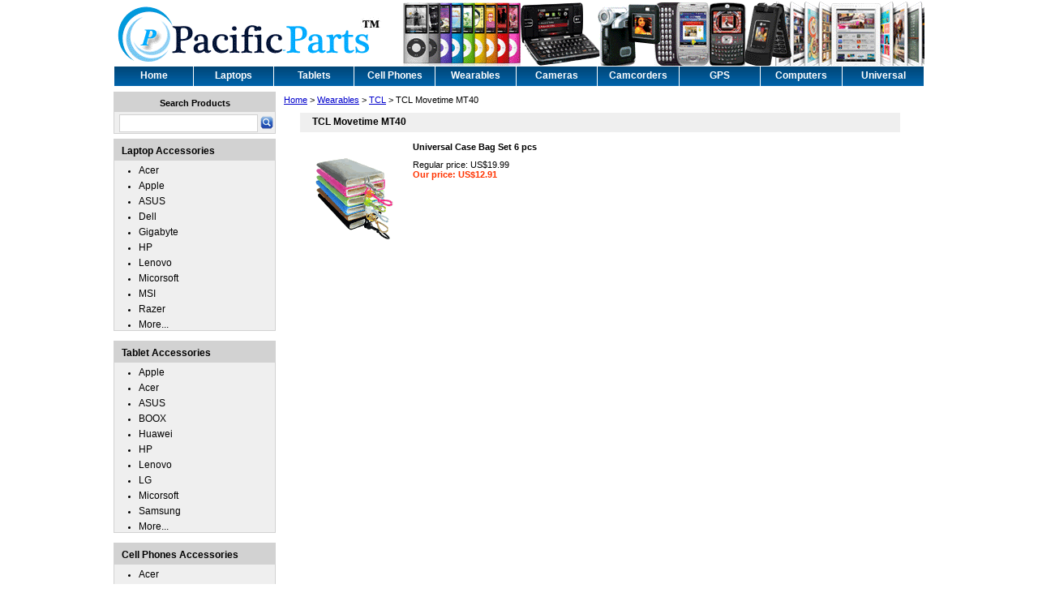

--- FILE ---
content_type: text/html
request_url: https://www.pacific-parts.com/wearables-tcl-tcl-movetime-mt40.html
body_size: 4114
content:
<!DOCTYPE html PUBLIC "-//W3C//DTD XHTML 1.0 Strict//EN" "http://www.w3.org/TR/xhtml1/DTD/xhtml1-strict.dtd"><html><head><title>TCL Movetime MT40</title><meta name="msvalidate.01" content="5F3DE4C65C0D4728AABB2420D3368C5B" /><link rel="stylesheet" type="text/css" href="css-base.css" /><link rel="stylesheet" type="text/css" href="css-element.css" /><link rel="stylesheet" type="text/css" href="css-contents.css" /><link rel="stylesheet" type="text/css" href="css-edits.css" /><META name="y_key" content="42470ae54981fe5c" /></head><body class="vertical" id="itemtype"><div id="container"><div id="header"><table border=0 cellspacing=0 width=1000 background="http://p.pacific-parts.com/b.gif">
<tr height=7 align=right><td></td></tr>
<tr height=73><td></td></tr>
</table>
<table width="1000" border="0" cellspacing="0" cellpadding="0" bgColor="#ffffff">
	 <tr height=24>
	  <td>
	   <table width="1000" border="0" cellspacing="1" cellpadding="0">
	    <tr height=24>
		<td width="100" background=http://p.pacific-parts.com/t.jpg align=center style="PADDING-Top: 4px;"><a href="index.html" class=titlelink><b>Home</b></a></td>
		<td width="100" background=http://p.pacific-parts.com/t.jpg align=center style="PADDING-Top: 4px;"><a href="laptop-accessories.html" class=titlelink><b>Laptops</b></a></td>
		<td width="100" background=http://p.pacific-parts.com/t.jpg align=center style="PADDING-Top: 4px;"><a href="tablets---ebook.html" class=titlelink><b>Tablets</b></a></td>	
		<td width="100" background=http://p.pacific-parts.com/t.jpg align=center style="PADDING-Top: 4px;"><a href="cell-phones-accessories.html" class=titlelink><b>Cell Phones</b></a></td>
		<td width="100" background=http://p.pacific-parts.com/t.jpg align=center style="PADDING-Top: 4px;"><a href="wearables.html" class=titlelink><b>Wearables</b></a></td>
		<td width="100" background=http://p.pacific-parts.com/t.jpg align=center style="PADDING-Top: 4px;"><a href="digital-camera-accessories.html" class=titlelink><b>Cameras</b></a></td>
		<td width="100" background=http://p.pacific-parts.com/t.jpg align=center style="PADDING-Top: 4px;"><a href="digital-video-accessories.html" class=titlelink><b>Camcorders</b></a></td>
		<td width="100" background=http://p.pacific-parts.com/t.jpg align=center style="PADDING-Top: 4px;"><a href="gps-accessories.html" class=titlelink><b>GPS</b></a></td>	
		<td width="100" background=http://p.pacific-parts.com/t.jpg align=center style="PADDING-Top: 4px;"><a href="computer-accessories.html" class=titlelink><b>Computers</b></a></td>
		<td width="100" background=http://p.pacific-parts.com/t.jpg align=center style="PADDING-Top: 4px;"><a href="universal-accessories.html" class=titlelink><b>Universal</b></a></td>		
			
	    </tr>
	   </table>
	  </td>
	 </tr>
</table></div><div id="bodyshell"><div id="bodycontent"><div class="breadcrumbs"><a href="index.html">Home</a> &gt; <a href="wearables.html">Wearables</a> &gt; <a href="wearables-tcl.html">TCL</a> &gt; TCL Movetime MT40</div><div id="contentarea"><div><h1 id="section-contenttitle">TCL Movetime MT40</h1></div><div id="contents"><table width="100%" id="contents-table"><tr><td width="33%" class="horizontal-seperator"><table><tr><td><a href="universal-case-bag-set-6-pcs.html"><img src="https://s.turbifycdn.com/aah/yhst-55195595688814/universal-case-bag-set-6-pcs-19.gif" width="120" height="120" border="0" hspace="0" vspace="0" alt="Universal Case Bag Set 6 pcs" title="Universal Case Bag Set 6 pcs" /></a></td><td><div class="name"><a href="universal-case-bag-set-6-pcs.html" title="Universal Case Bag Set 6 pcs">Universal Case Bag Set 6 pcs</a></div><div class="price">Regular price: US$19.99</div><div class="sale-price-bold">Our price: US$12.91</div></td></tr></table></td></tr></table></div></div></div><div id="nav-product"><table border=0 width=100% bgColor="#FFFFFF">
<tr height=2><td></td></tr>
</table>
<table border=0 width=100% bgColor="#d2d2d2" cellspacing=1>
	<tr>
		<td bgColor="#d2d2d2" align=center valign=center height=16 style="PADDING-Top: 7px;"><b>Search Products</b></td>
	</tr>
	<tr>
		<td bgColor="#EFEFEF"> 	
		  <form action=http://www.pacific-parts.com/nsearch.html method=get>
			<table border=0 cellspacing=0 cellpadding=0>
			<tr>
			<tr height=2><td></td></tr>
				<td align=center>
					&nbsp;&nbsp;<input name=query maxlength="170" style="border:1px solid #D2D2D2;width:170;height:20px">&nbsp;<div style="display: inline-block; height:16px; position: relative; top: 3px;"><INPUT type=image src="http://p.pacific-parts.com/s.gif" border=0></div><input name="vwcatalog" type="hidden" value="yhst-55195595688814" /><INPUT type=hidden value=http://www.pacific-parts.com/ name=.autodone>
				</td>
			</tr>
			
			<tr height=1><td></td></tr>
			</table>
		  </form>	
		</td>
	</tr>
</table>

<table border=0 width=100% bgColor="#FFFFFF">
<tr height=2><td></td></tr>
</table>
<table border=0 width=100% bgColor="#d2d2d2" cellspacing=1>
	<tr>
		<td bgColor="#d2d2d2" align=left valign=center height=18 style="PADDING-Top: 7px;"><a class=leftlink href="laptop-accessories.html">&nbsp;&nbsp;&nbsp;<b>Laptop Accessories</b></a></td>
	</tr>
	<tr>
		<td bgColor="#EFEFEF"> 				
			<ul style="padding-left:30px;">
				<li style="PADDING-Top: 5px;"><a class=leftlink href="laptop-accessories-acer.html">Acer</a></li>
				<li style="PADDING-Top: 5px;"><a class=leftlink href="laptop-accessories-apple.html">Apple</a></li>
				<li style="PADDING-Top: 5px;"><a class=leftlink href="laptop-accessories-asus.html">ASUS</a></li>
				<li style="PADDING-Top: 5px;"><a class=leftlink href="laptop-accessories-dell.html">Dell</a></li>
				<li style="PADDING-Top: 5px;"><a class=leftlink href="laptop-accessories-gigabyte.html">Gigabyte</a></li>
				<li style="PADDING-Top: 5px;"><a class=leftlink href="laptop-accessories-hp.html">HP</a></li>
				<li style="PADDING-Top: 5px;"><a class=leftlink href="laptop-accessories-lenovo.html">Lenovo</a></li>
				<li style="PADDING-Top: 5px;"><a class=leftlink href="laptop-accessories-microsoft.html">Micorsoft</a></li>
				<li style="PADDING-Top: 5px;"><a class=leftlink href="laptop-accessories-msi.html">MSI</a></li>
				<li style="PADDING-Top: 5px;"><a class=leftlink href="laptop-accessories-razer.html">Razer</a></li>
				<li style="PADDING-Top: 5px;"><a class=leftlink href="laptop-accessories.html">More...</a></li>
			</ul>
		</td>
	</tr>
</table><br>	

<table border=0 width=100% bgColor="#d2d2d2" cellspacing=1>
	<tr>
		<td bgColor="#d2d2d2" align=left valign=center height=18 style="PADDING-Top: 7px;"><a class=leftlink href="tablets---ebook.html">&nbsp;&nbsp;&nbsp;<b>Tablet Accessories</b></a></td>
	</tr>
	<tr>
		<td bgColor="#EFEFEF"> 				
			<ul style="padding-left:30px;">
				<li style="PADDING-Top: 5px;"><a class=leftlink href="tablets---ebook-apple.html">Apple</a></li>
				<li style="PADDING-Top: 5px;"><a class=leftlink href="tablets---ebook-acer.html">Acer</a></li>
				<li style="PADDING-Top: 5px;"><a class=leftlink href="tablets---ebook-asus.html">ASUS</a></li>
				<li style="PADDING-Top: 5px;"><a class=leftlink href="tablets---ebook-boox.html">BOOX</a></li>
				<li style="PADDING-Top: 5px;"><a class=leftlink href="tablets---ebook-huawei.html">Huawei</a></li>
				<li style="PADDING-Top: 5px;"><a class=leftlink href="tablets---ebook-hp.html">HP</a></li>
				<li style="PADDING-Top: 5px;"><a class=leftlink href="tablets---ebook-lenovo.html">Lenovo</a></li>
				<li style="PADDING-Top: 5px;"><a class=leftlink href="tablets---ebook-lg.html">LG</a></li>
				<li style="PADDING-Top: 5px;"><a class=leftlink href="tablets---ebook-microsoft.html">Micorsoft</a></li>
				<li style="PADDING-Top: 5px;"><a class=leftlink href="tablets---ebook-samsung.html">Samsung</a></li>
				<li style="PADDING-Top: 5px;"><a class=leftlink href="tablets---ebook.html">More...</a></li>
			</ul>
		</td>
	</tr>
</table><br>	

<table border=0 width=100% bgColor="#d2d2d2" cellspacing=1>
	<tr>
		<td bgColor="#d2d2d2" align=left valign=center height=18 style="PADDING-Top: 7px;"><a class=leftlink href="cell-phones-accessories.html">&nbsp;&nbsp;&nbsp;<b>Cell Phones Accessories</b></a></td>
	</tr>

			<td bgColor="#EFEFEF"> 	
			<ul style="padding-left:30px;">
				
				<li style="PADDING-Top: 5px;"><a class=leftlink href="cell-phones-accessories-acer.html">Acer</a></li>
				<li style="PADDING-Top: 5px;"><a class=leftlink href="cell-phones-accessories-alcatel.html">Alcatel</a></li>
				<li style="PADDING-Top: 5px;"><a class=leftlink href="cell-phones-accessories-apple-iphone.html">Apple</a></li>
				<li style="PADDING-Top: 5px;"><a class=leftlink href="cell-phones-accessories-asus.html">ASUS</a></li>
				<li style="PADDING-Top: 5px;"><a class=leftlink href="cell-phones-accessories-google.html">Google</a></li>
				<li style="PADDING-Top: 5px;"><a class=leftlink href="cell-phones-accessories-lg.html">LG</a></li>
				<li style="PADDING-Top: 5px;"><a class=leftlink href="cell-phones-accessories-motorola.html">Motorola</a></li>
				<li style="PADDING-Top: 5px;"><a class=leftlink href="cell-phones-accessories-oneplus.html">Oneplus</a></li>
				<li style="PADDING-Top: 5px;"><a class=leftlink href="cell-phones-accessories-samsung.html">Samsung</a></li>
				<li style="PADDING-Top: 5px;"><a class=leftlink href="cell-phones-accessories-sony.html">Sony</a></li>
				<li style="PADDING-Top: 5px;"><a class=leftlink href="cell-phones-accessories.html">More...</a></li>
			</ul>
			</td>
	</tr>
</table><br>	

<table border=0 width=100% bgColor="#d2d2d2" cellspacing=1>
	<tr>
		<td bgColor="#d2d2d2" align=left valign=center height=18 style="PADDING-Top: 7px;"><a class=leftlink href="wearables.html">&nbsp;&nbsp;&nbsp;&nbsp;<b>Wearables Accessories</b></a></td>
	</tr>

			<td bgColor="#EFEFEF"> 				
			<ul style="padding-left:30px;">
			<li style="PADDING-Top: 5px;"><a class=leftlink href="wearables-apple.html">Apple</a></li>
			<li style="PADDING-Top: 5px;"><a class=leftlink href="wearables-fitbit.html">Fitbit</a></li>
			<li style="PADDING-Top: 5px;"><a class=leftlink href="wearables-garmin.html">Garmin</a></li>
			<li style="PADDING-Top: 5px;"><a class=leftlink href="wearables-mobvoi.html">Mobvoi</a></li>
			<li style="PADDING-Top: 5px;"><a class=leftlink href="wearables-samsung.html">Samsung</a></li>
			<li style="PADDING-Top: 5px;"><a class=leftlink href="wearables.html">More...</a></li>
			</ul>
		</td>
	</tr>
</table><br>	
<table border=0 width=100% bgColor="#d2d2d2" cellspacing=1>
	<tr>
		<td bgColor="#d2d2d2" align=left valign=center height=18 style="PADDING-Top: 7px;"><a class=leftlink href="computer-accessories.html">&nbsp;&nbsp;&nbsp;<b>Computer Accessories</b></a></td>
	</tr>

			<td bgColor="#EFEFEF"> 	
			<ul style="padding-left:30px;">
				<li style="PADDING-Top: 5px;"><a class=leftlink href="computer-accessories-desktop.html">Desktop Accessories</a></li>
				<li style="PADDING-Top: 5px;"><a class=leftlink href="computer-accessories-laptop.html">Laptop Accessories</a></li>
				<li style="PADDING-Top: 5px;"><a class=leftlink href="universal-accessories-printer-inkjet-cartridge.html">Printer Inkjet Cartridge</a></li>
				<li style="PADDING-Top: 5px;"><a class=leftlink href="mp3-accessories-sony-walkman.html">Sony Walkman</a></li>
				<li style="PADDING-Top: 5px;"><a class=leftlink href="computer-accessories-cables.html">Cables</a></li>
				<li style="PADDING-Top: 5px;"><a class=leftlink href="computer-accessories-universal.html">Universal</a></li>
				<li style="PADDING-Top: 5px;"><a class=leftlink href="computer-accessories.html">More...</a></li>
			</ul>
		</td>
	</tr>
</table><br>	

<table border=0 width=100% bgColor="#d2d2d2" cellspacing=1>
	<tr>
		<td bgColor="#d2d2d2" align=center valign=center height=18 style="PADDING-Top: 7px;"><a class=leftlink href="digital-camera-accessories.html">&nbsp;<b>Digital Camera Accessories</b></a></td>
	</tr>

			<td bgColor="#EFEFEF"> 	
			<ul style="padding-left:30px;">
				<li style="PADDING-Top: 5px;"><a class=leftlink href="digital-camera-accessories-akaso.html">Akaso</a></li>	
				<li style="PADDING-Top: 5px;"><a class=leftlink href="digital-camera-accessories-canon.html">Canon</a></li>
				<li style="PADDING-Top: 5px;"><a class=leftlink href="digital-camera-accessories-fujifilm.html">Fujifilm</a></li>
				<li style="PADDING-Top: 5px;"><a class=leftlink href="digital-camera-accessories-gopro.html">GoPro</a></li>	
				<li style="PADDING-Top: 5px;"><a class=leftlink href="digital-camera-accessories-insta360.html">Insta360</a></li>
				<li style="PADDING-Top: 5px;"><a class=leftlink href="digital-camera-accessories-leica.html">Leica</a></li>
				<li style="PADDING-Top: 5px;"><a class=leftlink href="digital-camera-accessories-nikon.html">Nikon</a></li>
				<li style="PADDING-Top: 5px;"><a class=leftlink href="digital-camera-accessories-olympus.html">Olympus</a></li>
				<li style="PADDING-Top: 5px;"><a class=leftlink href="digital-camera-accessories-panasonic.html">Panasonic</a></li>	
				<li style="PADDING-Top: 5px;"><a class=leftlink href="digital-camera-accessories-sony.html">Sony</a></li>
				<li style="PADDING-Top: 5px;"><a class=leftlink href="digital-camera-accessories-lens-filter---cap.html">Lens Filter & Cap</a></li>
				<li style="PADDING-Top: 5px;"><a class=leftlink href="digital-camera-accessories.html">More...</a></li>
			</ul>
		</td>
	</tr>
</table><br>	

<table border=0 width=100% bgColor="#d2d2d2" cellspacing=1>
	<tr>
		<td bgColor="#d2d2d2" align=center valign=center height=18 style="PADDING-Top: 7px;"><a class=leftlink href="digital-video-accessories.html"><b>Camcorders Accessories</b></a></td>
	</tr>

			<td bgColor="#EFEFEF"> 	
			<ul style="padding-left:30px;">
			<li style="PADDING-Top: 5px;"><a class=leftlink href="digital-video-accessories-canon.html">Canon</a></li>
				<li style="PADDING-Top: 5px;"><a class=leftlink href="digital-video-accessories-panasonic.html">Panasonic</a></li>
				<li style="PADDING-Top: 5px;"><a class=leftlink href="digital-video-accessories-jvc.html">JVC</a></li>
				<li style="PADDING-Top: 5px;"><a class=leftlink href="digital-video-accessories-sony.html">Sony</a></li>
				<li style="PADDING-Top: 5px;"><a class=leftlink href="digital-video-accessories.html">More...</a></li>
			</ul>
		</td>
	</tr>
</table><br>	
<table border=0 width=100% bgColor="#d2d2d2" cellspacing=1>
	<tr>
		<td bgColor="#d2d2d2" align=left valign=center height=18 style="PADDING-Top: 7px;"><a class=leftlink href="gps-accessories.html">&nbsp;&nbsp;&nbsp;&nbsp;<b>GPS Accessories</b></a></td>
	</tr>

			<td bgColor="#EFEFEF"> 				
			<ul style="padding-left:30px;">
			<li style="PADDING-Top: 5px;"><a class=leftlink href="gps-accessories-garmin.html">Garmin</a></li>
			<li style="PADDING-Top: 5px;"><a class=leftlink href="gps-accessories-magellan.html">Magellan</a></li>
			<li style="PADDING-Top: 5px;"><a class=leftlink href="gps-accessories-mygekogear.html">myGEKOgear</a></li>
			<li style="PADDING-Top: 5px;"><a class=leftlink href="gps-accessories-mio.html">Mio</a></li>
			<li style="PADDING-Top: 5px;"><a class=leftlink href="gps-accessories.html">More...</a></li>
			</ul>
		</td>
	</tr>
</table><br>	
<table border=0 width=100% bgColor="#d2d2d2" cellspacing=1>
	<tr>
		<td bgColor="#d2d2d2" align=left valign=center height=18 style="PADDING-Top: 7px;"><a class=leftlink href="universal-accessories.html">&nbsp;&nbsp;&nbsp;&nbsp;<b>Universal Accessories</b></a></td>
	</tr>

			<td bgColor="#EFEFEF"> 	
			<ul style="padding-left:30px;">
				<li style="PADDING-Top: 5px;"><a class=leftlink href="universal-accessories-battery.html">Battery</a></li>
				<li style="PADDING-Top: 5px;"><a class=leftlink href="universal-accessories-bicycle-accessories.html">Bike Accessories</a></li>
				<li style="PADDING-Top: 5px;"><a class=leftlink href="universal-accessories-charger-adapter.html">Charger Adapter</a></li>
				<li style="PADDING-Top: 5px;"><a class=leftlink href="universal-accessories-converter.html">Converter</a></li>
				<li style="PADDING-Top: 5px;"><a class=leftlink href="universal-accessories-earphone---wrap.html">Earphone Wrap</a></li>
				<li style="PADDING-Top: 5px;"><a class=leftlink href="universal-accessories-flashlight-and-lamps.html">Flashlight and Lamps</a></li>
				<li style="PADDING-Top: 5px;"><a class=leftlink href="universal-accessories-plumbing-parts.html">Plumbing Parts</a></li>
				<li style="PADDING-Top: 5px;"><a class=leftlink href="universal-accessories-vehicle-parts.html">Vehicle Parts</a></li>
				<li style="PADDING-Top: 5px;"><a class=leftlink href="universal-accessories-universal.html">Universal</a></li>
				<li style="PADDING-Top: 5px;"><a class=leftlink href="universal-accessories.html">More...</a></li>
			</ul>
			<br>
		</td>
	</tr>
</table><br><br>
</div></div><div id="footer"><table border=0 width=980 bgColor="#d2d2d2" cellspacing=1 align=center>
<tr>
<td>
<table border=0 width=980 bgColor="#f2f2f2">
<tr height=5px><td colspan=6></td></tr>
<tr>
<td width=30></td>
<td width=225><a href="info.html" class=blink>About US</a>
	<ul>
		<li style="padding-top:5px">Why Shop With Us?</li>
		<li style="padding-top:5px">About The Company</li>
		<li style="padding-top:5px">Fast Order Processing</li>
	</ul>
</td>
<td width=225><a href="shipping.html" class=blink>Shipping & Return</a>
	<ul>
		<li style="padding-top:5px">Shipping Policy</li>
		<li style="padding-top:5px">Return Guidelines</li>
		<li style="padding-top:5px">Refunds</li>
	</ul>
</td>
<td width=275><a href="privacypolicy.html" class=blink>Privacy Policy</a>
	<ul>
		<li style="padding-top:5px">What information we collect</li>
		<li style="padding-top:5px">How We Use Personal Information</li>
		<li style="padding-top:5px">Protecting Personal Information</li>
	</ul>
</td>
<td width=205>Common Links
	<ul>
		<li style="padding-top:5px"><a href="index.html" class=blink>Home</a></li>
		<li style="padding-top:5px"><a href="https://order.store.turbify.net/cgi-bin/wg-order?yhst-55195595688814" target=_self class=blink>Shopping Cart</a></li>
		<li style="padding-top:5px"><a href="ind.html" class=blink>Site Map</a></li>
	</ul>
</td>
<td width=20></td>
</tr>
<tr height=5px><td colspan=6></td></tr>
</table>
</td>
</tr>
</table>
<br>

<center>
<img border=0 src="http://p.pacific-parts.com/1.jpg">&nbsp;&nbsp;&nbsp;
<img border=0 src="http://p.pacific-parts.com/2.jpg">&nbsp;&nbsp;&nbsp;
<img border=0 src="http://p.pacific-parts.com/3.jpg">&nbsp;&nbsp;&nbsp;
<img border=0 src="http://p.pacific-parts.com/4.jpg">
<br><br>
Copyright @2007-2025 Pacific-Parts.com All Rights Reserved.
</center></div></div></body>
<script type="text/javascript">
csell_env = 'ue1';
 var storeCheckoutDomain = 'order.store.turbify.net';
</script>

<script type="text/javascript">
  function toOSTN(node){
    if(node.hasAttributes()){
      for (const attr of node.attributes) {
        node.setAttribute(attr.name,attr.value.replace(/(us-dc1-order|us-dc2-order|order)\.(store|stores)\.([a-z0-9-]+)\.(net|com)/g, storeCheckoutDomain));
      }
    }
  };
  document.addEventListener('readystatechange', event => {
  if(typeof storeCheckoutDomain != 'undefined' && storeCheckoutDomain != "order.store.turbify.net"){
    if (event.target.readyState === "interactive") {
      fromOSYN = document.getElementsByTagName('form');
        for (let i = 0; i < fromOSYN.length; i++) {
          toOSTN(fromOSYN[i]);
        }
      }
    }
  });
</script>
<script type="text/javascript">
// Begin Store Generated Code
 </script> <script type="text/javascript" src="https://s.turbifycdn.com/lq/ult/ylc_1.9.js" ></script> <script type="text/javascript" src="https://s.turbifycdn.com/ae/lib/smbiz/store/csell/beacon-a9518fc6e4.js" >
</script>
<script type="text/javascript">
// Begin Store Generated Code
 csell_page_data = {}; csell_page_rec_data = []; ts='TOK_STORE_ID';
</script>
<script type="text/javascript">
// Begin Store Generated Code
function csell_GLOBAL_INIT_TAG() { var csell_token_map = {}; csell_token_map['TOK_SPACEID'] = '2022276099'; csell_token_map['TOK_URL'] = ''; csell_token_map['TOK_STORE_ID'] = 'yhst-55195595688814'; csell_token_map['TOK_ITEM_ID_LIST'] = 'wearables-tcl-tcl-movetime-mt40'; csell_token_map['TOK_ORDER_HOST'] = 'order.store.turbify.net'; csell_token_map['TOK_BEACON_TYPE'] = 'prod'; csell_token_map['TOK_RAND_KEY'] = 't'; csell_token_map['TOK_IS_ORDERABLE'] = '2';  c = csell_page_data; var x = (typeof storeCheckoutDomain == 'string')?storeCheckoutDomain:'order.store.turbify.net'; var t = csell_token_map; c['s'] = t['TOK_SPACEID']; c['url'] = t['TOK_URL']; c['si'] = t[ts]; c['ii'] = t['TOK_ITEM_ID_LIST']; c['bt'] = t['TOK_BEACON_TYPE']; c['rnd'] = t['TOK_RAND_KEY']; c['io'] = t['TOK_IS_ORDERABLE']; YStore.addItemUrl = 'http%s://'+x+'/'+t[ts]+'/ymix/MetaController.html?eventName.addEvent&cartDS.shoppingcart_ROW0_m_orderItemVector_ROW0_m_itemId=%s&cartDS.shoppingcart_ROW0_m_orderItemVector_ROW0_m_quantity=1&ysco_key_cs_item=1&sectionId=ysco.cart&ysco_key_store_id='+t[ts]; } 
</script>
<script type="text/javascript">
// Begin Store Generated Code
function csell_REC_VIEW_TAG() {  var env = (typeof csell_env == 'string')?csell_env:'prod'; var p = csell_page_data; var a = '/sid='+p['si']+'/io='+p['io']+'/ii='+p['ii']+'/bt='+p['bt']+'-view'+'/en='+env; var r=Math.random(); YStore.CrossSellBeacon.renderBeaconWithRecData(p['url']+'/p/s='+p['s']+'/'+p['rnd']+'='+r+a); } 
</script>
<script type="text/javascript">
// Begin Store Generated Code
var csell_token_map = {}; csell_token_map['TOK_PAGE'] = 'p'; csell_token_map['TOK_CURR_SYM'] = '$'; csell_token_map['TOK_WS_URL'] = 'https://yhst-55195595688814.csell.store.turbify.net/cs/recommend?itemids=wearables-tcl-tcl-movetime-mt40&location=p'; csell_token_map['TOK_SHOW_CS_RECS'] = 'false';  var t = csell_token_map; csell_GLOBAL_INIT_TAG(); YStore.page = t['TOK_PAGE']; YStore.currencySymbol = t['TOK_CURR_SYM']; YStore.crossSellUrl = t['TOK_WS_URL']; YStore.showCSRecs = t['TOK_SHOW_CS_RECS']; </script> <script type="text/javascript" src="https://s.turbifycdn.com/ae/store/secure/recs-1.3.2.2.js" ></script> <script type="text/javascript" >
</script>
</html>
<!-- html103.prod.store.e1b.lumsb.com Fri Jan 16 21:49:31 PST 2026 -->


--- FILE ---
content_type: text/css
request_url: https://www.pacific-parts.com/css-element.css
body_size: 551
content:
/* CSS Document */
/* Element Defaults */
/* Notes: 
* Specifying exact attributes for each element will keep them consistent across browsers.
* Each element is given a MARGIN, PADDING, and BORDER of ZERO (0) under the "base" CSS file.
* This file must load after the "base" file. The reason for maintaining presentation is that some store 
* owners are accustom to using basic HTML or WYSIWYG editors to format their content. Removing 
* HTML Element formatting without any notification will confuse store owners.
*/
b, strong{font-weight:bold;}
blockquote{margin:1em;}
dd{margin:0 0 0 10px;}
dl{margin:5px 0;}
em, i{font-style:italic;}
img{border:0;}
input.addtocartInp, {
     border:1px solid #CECECD;
     margin:1px 5px 0 5px;
     padding:2px;
     background:#ff3300;
     color:#fff;
     font:bold 12px Verdana, Tahoma, Helvetica, sans-serif;
     text-align:center;
     cursor:pointer;
}

li{margin:0 0 0 15px; padding:0;}
ol, ul{list-style:disc outside; margin:0; padding:0;}
p{margin:10px 0; padding:0;}
tr, td{vertical-align:top;}
A.titlelink:link {
	FONT-SIZE: 12px; COLOR: #ffffff; TEXT-DECORATION: none
}
A.titlelink:visited {
	FONT-SIZE: 12px; COLOR: #ffffff; TEXT-DECORATION: none
}
A.titlelink:hover {
	FONT-SIZE: 12px; COLOR: #ffffff; TEXT-DECORATION: underline
}
A.leftlink:link {
	FONT-SIZE: 12px; COLOR: #000000; TEXT-DECORATION: none
}
A.leftlink:visited {
	FONT-SIZE: 12px; COLOR: #000000; TEXT-DECORATION: none
}
A.leftlink:hover {
	FONT-SIZE: 12px; COLOR: #000000; TEXT-DECORATION: underline
}
A.leftkids:link {
	FONT-SIZE: 9px; COLOR: #000000; TEXT-DECORATION: none
}
A.leftkids:visited {
	FONT-SIZE: 9px; COLOR: #000000; TEXT-DECORATION: none
}
A.leftkids:hover {
	FONT-SIZE: 9px; COLOR: #000000; TEXT-DECORATION: underline
}
A.blink:link {
	FONT-SIZE: 11px; COLOR: #000000; TEXT-DECORATION: none
}
A.blink:visited {
	FONT-SIZE: 11px; COLOR: #000000; TEXT-DECORATION: none
}
A.blink:hover {
	FONT-SIZE: 11px; COLOR: #000000; TEXT-DECORATION: underline
}
